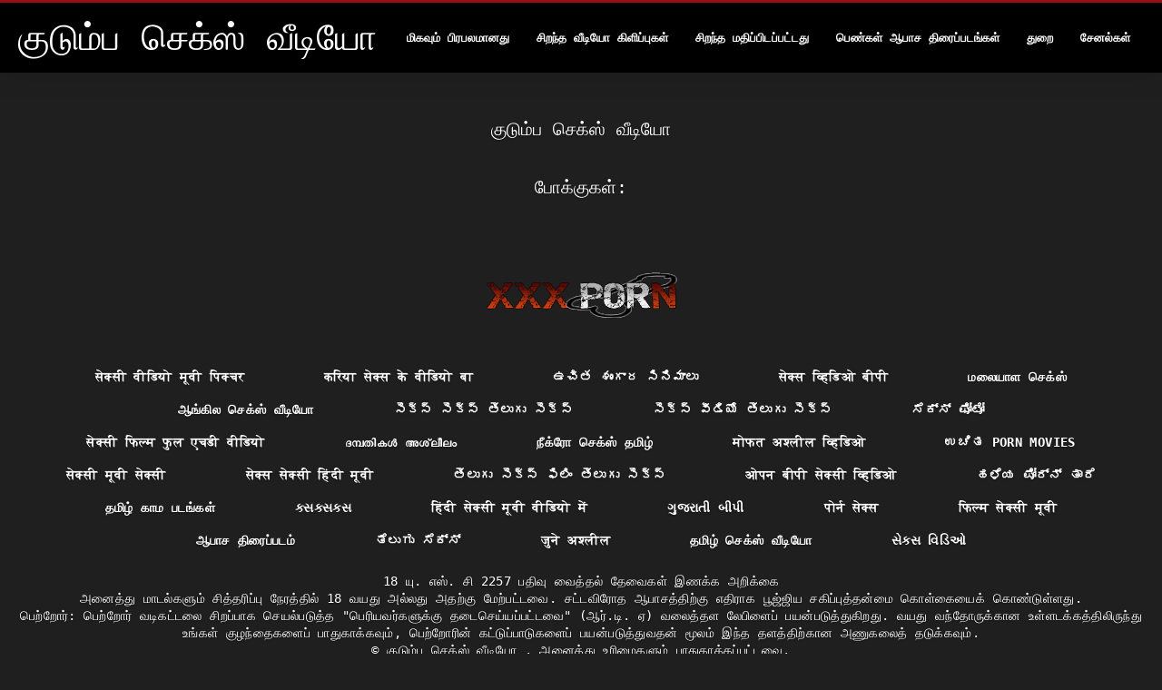

--- FILE ---
content_type: text/html; charset=UTF-8
request_url: https://ta.bhidioinlisa.com/category/older%2Bman
body_size: 3544
content:
<!DOCTYPE html>
<html lang="ta">
<head>
<title> க்பஸஸஸஸஸ - கவர்ச்சி ஆபாச  </title>
<meta name="description" content="குடும்ப செக்ஸ் வீடியோ   100% இலவச ஆபாச திரைப்படங்கள் ">
<meta property="og:locale" content="ta"/>
<meta property="og:type" content="website"/>
<meta property="og:title" content=" க்பஸஸஸஸஸ - கவர்ச்சி ஆபாச  "/>
<meta property="og:description" content="குடும்ப செக்ஸ் வீடியோ   100% இலவச ஆபாச திரைப்படங்கள் "/>
<meta property="og:url" content="https://ta.bhidioinlisa.com/category//"/>
<meta property="og:site_name" content="குடும்ப செக்ஸ் வீடியோ "/>
<meta property="og:image" content="/files/logo.png"/>
<meta name="twitter:card" content="summary"/>
<meta name="twitter:description" content="குடும்ப செக்ஸ் வீடியோ   100% இலவச ஆபாச திரைப்படங்கள் "/>
<meta name="twitter:title" content=" க்பஸஸஸஸஸ - கவர்ச்சி ஆபாச  "/>
<meta name="twitter:image" content="/files/logo.png"/>

<base target="_blank">
<meta charset="utf-8">
<meta name="viewport" content="width=device-width, initial-scale=1">




  <link rel="stylesheet" type="text/css" href="/css/all.css" media="all">
<meta name="referrer" content="origin">
  <link rel="canonical" href="https://ta.bhidioinlisa.com/category//">
  
  <meta name="theme-color" content="#fff">
  <link rel="apple-touch-icon" sizes="180x180" href="/css/apple-touch-icon.png">
<link rel="icon" type="image/png" sizes="16x16" href="/css/favicon-16x16.png">
<link rel="mask-icon" href="/css/safari-pinned-tab.svg" color="#5bbad5">
<link rel="shortcut icon" href="/css/favicon.ico">

<meta name="msapplication-TileColor" content="#da532c">

<meta name="format-detection" content="telephone=no">
<meta name="apple-mobile-web-app-title" content="குடும்ப செக்ஸ் வீடியோ ">
<meta name="application-name" content="குடும்ப செக்ஸ் வீடியோ ">

<style>@media screen and (min-width: 350px) and (max-width: 567px) {.style24 {width: 50%;}}</style></head>
<body>


  <div class="style1">
    <div class="style2">
      <div class="style3">
        <div class="style4">
          <div class="style5">
            <a href="/" title="குடும்ப செக்ஸ் வீடியோ ">
              <span style="color: #FFF; font-size: 40px;">குடும்ப செக்ஸ் வீடியோ</span>
            </a>
          </div>
          <div class="style6">
            <div class="style7">
              <ul>
                
                <li><a href="/popular.html" alt="மிக பிரபலமான ">மிகவும் பிரபலமானது </a></li>
                <li><a href="/" alt="க்பஸஸ சிறந்த ஆபாச திரைப்படங்கள் ">சிறந்த வீடியோ கிளிப்புகள் </a></li>
                <li><a href="/top-rated.html" alt="க்பஸஸஸ சிறந்த சூடான ஆபாச ">சிறந்த மதிப்பிடப்பட்டது </a></li>
                <li><a href="/newest.html" alt="க்பஸஸ Top Top Rated ">பெண்கள் ஆபாச திரைப்படங்கள் </a></li>
                <li><a href="/streams.html" alt="கஸஸஸ niche niche niche முக்கிய ">துறை </a></li>
        
                <li><a href="/sites.html"alt="குட்ஸ்........... ">சேனல்கள் </a></li>
              </ul>
            </div>
  
            <button class="style16" aria-label="கஸஸஸஸீீீ மேலும் " type="button">
              <span></span>
            </button>
          </div>
        </div>
      </div>
    </div>
  
        <div class="style15">
    <div class="style18">
        <div class="style3">
            <div class="style19">
                <h1 class="style20"> குடும்ப செக்ஸ் வீடியோ  </h1>
            </div>

            <div class="style23 thumb-bl" >





            </div>
           
	<style>
a.button {
    box-shadow: 0 1px 2px rgb(0 0 0 / 30%);
    text-align: center;
        font-size: 16px;
    display: inline-block;
    background: #504b4b;
    margin: 10 2px 4px;
    border-radius: 3px;
    min-width: 16px;
    border: 0px solid #afb9c1; 
    padding: 10px;
    color: #fff;
    cursor: pointer;
    }
    a.button.current {
  
    background: #a10a13;
    text-align: center;
        font-size: 16px;
    display: inline-block;

    margin: 10 2px 4px;
    border-radius: 3px;
    min-width: 16px;
     box-shadow: 0 1px 2px rgb(0 0 0 / 30%); 
    padding: 10px;
    color: #fff;
    cursor: pointer;
        
    } 
    
    .paginator {    width: 100%;
    overflow: hidden;
    text-align: center;
    font-size: 0;
    padding: 10px 0 0 0;  }
    .paginator a {   color: rgb(34, 34, 34);
    text-decoration: none;}
    .paginator a:hover {   color: #fff; 
     background:#0000;
   
   
   
    }
   

		</style>		



       
    </div>


       
 <div class="style18">
        <div class="style3">
            <div class="style19">
                <h2 class="style20">போக்குகள்: </h2>
            </div>
            <div class="style37">
            
           
                
            </div>
        </div>
    </div>
        </div></div>
       


 <div class="style100">
            <div class="style101">
                <div class="style3">
                    <div class="style102">
            <a href="/" title="உள்நாட்டு பக்கம் ">
              <img decoding="async" src="/files/logo.png" height="54" width="211" alt="குடும்ப செக்ஸ் வீடியோ">
            </a>
                    </div>
<ul class="style103">
                 <li><a href="https://hi.veteranaspornos.com/">सेक्सी वीडियो मूवी पिक्चर</a></li><li><a href="https://bho.arabarab.net/">करिया सेक्स के वीडियो बा</a></li><li><a href="https://te.neukenfilm.net/">ఉచిత శృంగార సినిమాలు </a></li><li><a href="https://mr.sexfilmekostenlos.org/">सेक्स व्हिडिओ बीपी</a></li><li><a href="https://cached.cyou/">மலையாள செக்ஸ்</a></li><li><a href="https://ta.filmpornofrancais.org/">ஆங்கில செக்ஸ் வீடியோ</a></li><li><a href="https://te.besplatnipornofilmovi.net/">సెక్స్ సెక్స్ తెలుగు సెక్స్</a></li><li><a href="https://te.kostenlosexxxfilme.com/">సెక్స్ వీడియో తెలుగు సెక్స్</a></li><li><a href="https://kn.videoporcheitaliane.com/">ಸೆಕ್ಸ್ ಫೋಟೋ</a></li><li><a href="https://hi.filmhardgratis.com/">सेक्सी फिल्म फुल एचडी वीडियो</a></li><li><a href="https://ml.sexfilmgratiskijken.com/">ദമ്പതികൾ അശ്ലീലം</a></li><li><a href="https://ta.erotischefilmpjes.net/">நீக்ரோ செக்ஸ் தமிழ்</a></li><li><a href="https://mr.videovecchietroie.com/">मोफत अश्लील व्हिडिओ </a></li><li><a href="https://kn.neukenfilm.net/">ಉಚಿತ porn movies </a></li><li><a href="https://hi.jebacine.sbs/">सेक्सी मूवी सेक्सी</a></li><li><a href="https://hi.xxxvideoscompletos.com/">सेक्स सेक्सी हिंदी मूवी</a></li><li><a href="https://te.pornokaranje.com/">తెలుగు సెక్స్ ఫిలిం తెలుగు సెక్స్</a></li><li><a href="https://mr.pornoreifefrauen.com/">ओपन बीपी सेक्सी व्हिडिओ</a></li><li><a href="https://kn.reifefraukostenlos.com/">ಹಳೆಯ ಪೋರ್ನ್ ತಾರೆ </a></li><li><a href="https://abcjip.monster/">தமிழ் காம படங்கள்</a></li><li><a href="https://gu.damensex.com/">ક્સક્સક્સ </a></li><li><a href="https://in.madurasvideos.top/">हिंदी सेक्सी मूवी वीडियो में</a></li><li><a href="https://gu.clipurixxx.net/">ગુજરાતી બીપી</a></li><li><a href="https://xxxhindisexvideo.com/">पोर्न सेक्स</a></li><li><a href="https://hi.sexlucah.org/">फिल्म सेक्सी मूवी</a></li><li><a href="https://ta.juicymoms.net/">ஆபாச திரைப்படம்</a></li><li><a href="https://kn.pornotette.com/">ತೆಲುಗು ಸೆಕ್ಸ್</a></li><li><a href="https://mr.reifefraukostenlos.com/">जुने अश्लील </a></li><li><a href="https://ta.asiancutexxx.com/">தமிழ் செக்ஸ் வீடியோ</a></li><li><a href="https://gu.shamelesscommand.com/">સેક્સ વિડિઓ</a></li>
                    </ul>
            
                    <div class="style104" style="color: #FFF;">
                        <div>18 யு. எஸ். சி 2257 பதிவு வைத்தல் தேவைகள் இணக்க அறிக்கை </div>
                        <div>அனைத்து மாடல்களும் சித்தரிப்பு நேரத்தில் 18 வயது அல்லது அதற்கு மேற்பட்டவை. சட்டவிரோத ஆபாசத்திற்கு எதிராக பூஜ்ஜிய சகிப்புத்தன்மை கொள்கையைக் கொண்டுள்ளது. </div>
                        <div>பெற்றோர்: பெற்றோர் வடிகட்டலை சிறப்பாக செயல்படுத்த "பெரியவர்களுக்கு தடைசெய்யப்பட்டவை" (ஆர்.டி. ஏ) வலைத்தள லேபிளைப் பயன்படுத்துகிறது. வயது வந்தோருக்கான உள்ளடக்கத்திலிருந்து உங்கள் குழந்தைகளைப் பாதுகாக்கவும், பெற்றோரின் கட்டுப்பாடுகளைப் பயன்படுத்துவதன் மூலம் இந்த தளத்திற்கான அணுகலைத் தடுக்கவும். </div>


                        <div>© <a href="/">குடும்ப செக்ஸ் வீடியோ </a>. அனைத்து உரிமைகளும் பாதுகாக்கப்பட்டவை. </div>
                    </div>
                </div>
            </div>
        </div>
    </div>









</body>
</html>
